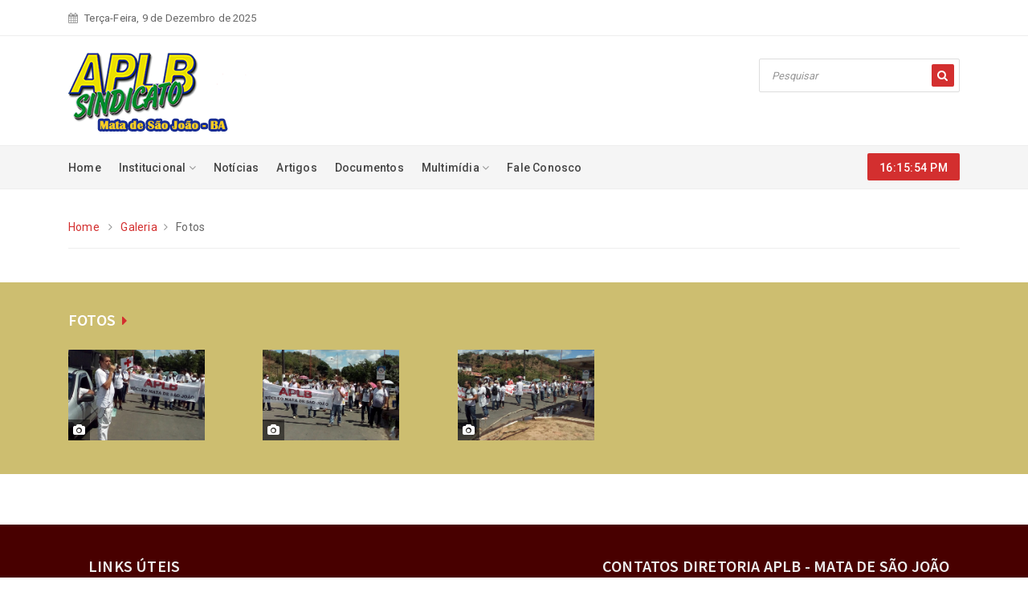

--- FILE ---
content_type: text/html; charset=UTF-8
request_url: https://aplbmatadesaojoao.com.br/site/galeria/foto_view?g=8
body_size: 3724
content:
<!doctype html>
<html class="no-js" lang="zxx">

<head>
    <meta charset="utf-8">
    <meta http-equiv="x-ua-compatible" content="ie=edge">
    <title>APLB Sindicato - Mata de São João</title>
    <meta name="keywords" content="aplb, mata de são joão, sindicato, aplb mata de são joao,www.aplbmatadesaojoao.com.br, aplbmatadesaojoao, https://aplbmatadesaojoao.com.br, https://aplbmatadesaojoao.com.br/site/home" />
    <meta name="description" content="APLB Sindicato - Núcleo Mata de São João - BAHIA"/>
    <meta name="viewport" content="width=device-width, initial-scale=1">


    <!-- Favicon -->
    <link rel="shortcut icon" href="https://aplbmatadesaojoao.com.br/site/assets/images/favicon.ico" type="image/x-icon">
    <link rel="icon" href="https://aplbmatadesaojoao.com.br/site/assets/images/favicon.ico" type="image/x-icon">

    <!-- Google Fonts -->
    <link href="https://fonts.googleapis.com/css?family=Source+Sans+Pro:200,300,400,600,700,900" rel="stylesheet">
    <link href="https://fonts.googleapis.com/css?family=Roboto:100,300,400,500,700,900" rel="stylesheet">

    <!-- Bootstrap -->
    <link rel="stylesheet" href="https://aplbmatadesaojoao.com.br/site/assets/css/assets/bootstrap.min.css">

    <!-- Fontawesome Icon -->
    <link rel="stylesheet" href="https://aplbmatadesaojoao.com.br/site/assets/css/assets/font-awesome.min.css">

    <!-- Animate Css -->
    <link rel="stylesheet" href="https://aplbmatadesaojoao.com.br/site/assets/css/assets/animate.css">

    <!-- Magnific PopUp -->
    <link rel="stylesheet" href="https://aplbmatadesaojoao.com.br/site/assets/css/assets/magnific-popup.css">

    <!-- Custom Style -->
    <link rel="stylesheet" href="https://aplbmatadesaojoao.com.br/site/assets/css/assets/normalize.css">
    <link rel="stylesheet" href="https://aplbmatadesaojoao.com.br/site/assets/css/style.css">
    <link rel="stylesheet" href="https://aplbmatadesaojoao.com.br/site/assets/css/assets/responsive.css">
    <!-- Owl Slider -->
	<link rel="stylesheet" type="text/css" href="https://aplbmatadesaojoao.com.br/site/assets/css/assets/owl.carousel.min.css"/>
	<link rel="stylesheet" type="text/css" href="https://aplbmatadesaojoao.com.br/site/assets/css/assets/owl.theme.default.min.css"/>
	<!-- Swiffy Slider -->
	<link rel="stylesheet" type="text/css" href="https://aplbmatadesaojoao.com.br/site/assets/css/assets/swiffy-slider.min.css">


<body>
<div id="fb-root"></div>
<script async defer crossorigin="anonymous" src="https://connect.facebook.net/pt_BR/sdk.js#xfbml=1&version=v9.0" nonce="woHRJnQD"></script>  

   
    <!-- Preloader -->
    <div class="preloader">
        <div class="load-list">
            <div class="load"></div>
            <div class="load load2"></div>
        </div>
    </div>
    <!-- End Preloader -->

    <!-- Top Bar -->
    <section class="top-bar" id="btt">
        <div class="container">
            <div class="row">
                <div class="col-md-9">
                    <div class="bar-left">
                        <ul class="list-unstyled list-inline">
                            <li class="list-inline-item"><i class="fa fa-calendar"></i>Terça-Feira, 9 de Dezembro de 2025</li>

                        </ul>
                    </div>
                </div>
                <div class="col-md-3">
<div class="fb-page" data-href="#" data-tabs="timeline" data-width="" data-height="" data-small-header="false" data-adapt-container-width="true" data-hide-cover="false" data-show-facepile="true"></div>
                    <div class="bar-social text-right">
                        <ul class="list-unstyled list-inline">

                        </ul>
                    </div>
                </div>
            </div>
        </div>
    </section>
    <!-- End Top Bar -->

    <!-- Logo Area -->
    <section class="logo-area">
        <div class="container">
            <div class="row">
                <div class="col-md-6">
                    <div class="logo">
                        <a href="https://aplbmatadesaojoao.com.br/site/home"><img src="https://aplbmatadesaojoao.com.br/site/assets/images/logo/logo_aplb_matasaojoao.png" alt="" class="img-fluid"></a>
                    </div>
                </div>
                <div class="col-md-6">
                    <div class="searchbar text-right">
                        <form action="https://aplbmatadesaojoao.com.br/site/pesquisa" method="get">
                            <input placeholder="Pesquisar" name="s" id="s" type="text" required>
                            <button type="submit"><i class="fa fa-search"></i></button>
                        </form>
                    </div>
                </div>
            </div>
        </div>
    </section>
    <!-- End Logo Area -->

    <!-- Menu Area -->
    <section class="menu-area">
        <div class="container">
            <div class="row">
                <div class="col-md-9">
                    <div class="main-menu">
                        <ul class="list-unstyled list-inline">
                            <li class="list-inline-item" ><a href="https://aplbmatadesaojoao.com.br/site/home">Home</a></li><li class="list-inline-item"><a>Institucional <i class="fa fa-angle-down"></i></a>
                                <ul class="dropdown list-unstyled"><li><a href="https://aplbmatadesaojoao.com.br/site/materia?mat=89&tm=2">Nossa História</a></li><li><a href="#">Fale com a Diretoria</a></li><li><a href="#">Como se Associar</a></li><li><a href="#">Taxa Assistêncial</a></li><li><a href="#">Convênio</a></li></ul></li><li class="list-inline-item" ><a href="https://aplbmatadesaojoao.com.br/site/noticia">Notícias</a></li><li class="list-inline-item" ><a href="https://aplbmatadesaojoao.com.br/site/artigo">Artigos</a></li><li class="list-inline-item" ><a href="https://aplbmatadesaojoao.com.br/site/documento">Documentos</a></li><li class="list-inline-item"><a>Multimídia <i class="fa fa-angle-down"></i></a>
                                <ul class="dropdown list-unstyled"><li><a href="https://aplbmatadesaojoao.com.br/site/galeria">Galeria de Fotos</a></li><li><a href="https://aplbmatadesaojoao.com.br/site/video">Vídeos</a></li></ul></li><li class="list-inline-item" ><a href="https://aplbmatadesaojoao.com.br/site/faleconosco">Fale Conosco</a></li>
                        </ul>
                    </div>
                </div>
                <div class="col-md-3">
                    <div class="clock text-right">
                        <span id="dg-clock"></span>
                    </div>
                </div>
            </div>
        </div>
    </section>
    <!-- End Menu Area -->

    <!-- Mobile Menu -->
    <section class="mobile-menu-area">
        <div class="container">
            <div class="row">
                <div class="col-md-12">
                    <div class="mobile-menu">
                        <nav id="dropdown">
                            <a href="https://aplbmatadesaojoao.com.br/site/home"><img src="https://aplbmatadesaojoao.com.br/site/assets/images/logo/logo_aplb_matasaojoao.png" alt="" ></a>
                            <!--<a href=""><img src="https://aplbmatadesaojoao.com.br/assets/images/f-logo.png" alt=""></a>-->
                            <ul class="list-unstyled">
                                <li><a href="https://aplbmatadesaojoao.com.br/site/home">Home</a></li>                                <li><a>Institucional</a>
                                    <ul class="list-unstyled"><li><a href="https://aplbmatadesaojoao.com.br/site/materia?mat=89&tm=2">Nossa História</a></li><li><a href="#">Fale com a Diretoria</a></li><li><a href="#">Como se Associar</a></li><li><a href="#">Taxa Assistêncial</a></li><li><a href="#">Convênio</a></li></ul></li><li><a href="https://aplbmatadesaojoao.com.br/site/noticia">Notícias</a></li><li><a href="https://aplbmatadesaojoao.com.br/site/artigo">Artigos</a></li><li><a href="https://aplbmatadesaojoao.com.br/site/documento">Documentos</a></li>                                <li><a>Multimídia</a>
                                    <ul class="list-unstyled"><li><a href="https://aplbmatadesaojoao.com.br/site/galeria">Galeria de Fotos</a></li><li><a href="https://aplbmatadesaojoao.com.br/site/video">Vídeos</a></li></ul></li><li><a href="https://aplbmatadesaojoao.com.br/site/faleconosco">Fale Conosco</a></li>
                            </ul>
                            							<div style="position: absolute;right: 60px;top: 0;width: 23px;margin-top: 25px;margin-right: 30px;float: left;margin-left: 15px;font-size: 13px;color: #fff;cursor: pointer;">MENU</div>
                        </nav>
                    </div>
                </div>
            </div>
        </div>
    </section>

    <!-- End Mobile Menu -->

    <p>&nbsp;</p>    

        

    <section class="breadcrumb-area">
        <div class="container">
            <div class="row">
                <div class="col-md-12">
                    <div class="breadcrumb-box">
                        <ul class="list-unstyled list-inline">
                            <li class="list-inline-item"><a href="https://aplbmatadesaojoao.com.br/site/home">Home</a> <i class="fa fa-angle-right"></i></li>
                            <li class="list-inline-item"><a href="https://aplbmatadesaojoao.com.br/site/galeria">Galeria</a><i class="fa fa-angle-right"></i></li>
                            <li class="list-inline-item">Fotos</li>
                        </ul>
                    </div>
                </div>
            </div>
        </div>
    </section>

<p>&nbsp;</p>
<p>&nbsp;</p>
<section class="gallery-area" style="background: #CDBE70;">
        <div class="container">
            <div class="row">
                <div class="col-lg-8 col-md-12">
                    <div class="image-gallery" style=" overflow:auto;">
                        <div class="sec-title">
                            <h5>Fotos<i class="fa fa-caret-right"></i></h5>
                        </div>
                        <div class="image-gallery-list d-flex justify-content-between">
      <div class="gallery-list-item"><img src="https://aplbmatadesaojoao.com.br/site/assets/images/galeria/2016/galeria_08/galeria_08_01.jpg" alt="" class="gallery-img"><div class="fc-icon"><a href="https://aplbmatadesaojoao.com.br/site/assets/images/galeria/2016/galeria_08/galeria_08_01.jpg"><i class="fa fa-camera"></i></a></div></div>      <div class="gallery-list-item"><img src="https://aplbmatadesaojoao.com.br/site/assets/images/galeria/2016/galeria_08/galeria_08_02.jpg" alt="" class="gallery-img"><div class="fc-icon"><a href="https://aplbmatadesaojoao.com.br/site/assets/images/galeria/2016/galeria_08/galeria_08_02.jpg"><i class="fa fa-camera"></i></a></div></div>      <div class="gallery-list-item"><img src="https://aplbmatadesaojoao.com.br/site/assets/images/galeria/2016/galeria_08/galeria_08_03.jpg" alt="" class="gallery-img"><div class="fc-icon"><a href="https://aplbmatadesaojoao.com.br/site/assets/images/galeria/2016/galeria_08/galeria_08_03.jpg"><i class="fa fa-camera"></i></a></div></div>                                          
                 <div>&nbsp;</div>
                 
                       
                        </div>

                        
                    </div>
                </div>
                
            </div>
        </div>
    </section>

<p>&nbsp;</p>
<p>&nbsp;</p>
<p>&nbsp;</p>
                   
    <!-- Footer Area -->
    <footer class="footer-area">
        <div class="container">
            <div class="row">

                <div class="col-md-7">
                    <div class="f-service">
                        <div class="sec-title">
                            <h5>Links Úteis</h5>
                        </div>
                        <ul class="list-unstyled service-list">
                                                                    
                            <li><a href="http://www.aplbsindicato.org.br/" target="_blank"><i class="fa fa-angle-right"></i>APLB Sindicato</a></li>
                                                        
                            <li><a href="http://www.cnte.org.br" target="_blank"><i class="fa fa-angle-right"></i>Confederação Nacional dos Trabalhadores em Educação - CNTE</a></li>
                                                        
                            <li><a href="http://www.maisregiao.com.br" target="_blank"><i class="fa fa-angle-right"></i>Mais Região</a></li>
                                                        
                            <li><a href="http://portal.mec.gov.br" target="_blank"><i class="fa fa-angle-right"></i>Ministério da Educação - MEC</a></li>
                                                        
                            <li><a href="http://www.matadesaojoao.ba.gov.br" target="_blank"><i class="fa fa-angle-right"></i>Prefeitura de Mata de São João</a></li>
                               
                        </ul>
                    </div>
                </div>
                <div class="col-md-5">
                    <div class="f-post">
                        <div class="sec-title">
                            <h5>Contatos Diretoria APLB - Mata de São João</h5>
                        </div>
                        <div class="post-box d-flex">
                                <div class="post-con">
                                    <p style="color: #a37f7f;"><b>Prof. Michel Carvalho - Tesoureiro</b></p>
                                    <a class="one" href="#" style="font-size: 18px;"><span class="fa fa-phone fa-fw"></span>&nbsp;&nbsp;<b>+55 (71) 98887-8546</b></a>
                                </div>
                               </div>                        <div class="post-box d-flex">
                                <div class="post-con">
                                    <p style="color: #a37f7f;"><b>Prof. Manoel Jorge - Coordenador</b></p>
                                    <a class="one" href="#" style="font-size: 18px;"><span class="fa fa-phone fa-fw"></span>&nbsp;&nbsp;<b>+55 (71) 98764-5024</b></a>
                                </div>
                               </div>                        <div class="post-box d-flex">
                                <div class="post-con">
                                    <p style="color: #a37f7f;"><b>Prof. Robson Brito - Vice-coordenador</b></p>
                                    <a class="one" href="#" style="font-size: 18px;"><span class="fa fa-phone fa-fw"></span>&nbsp;&nbsp;<b>+55 (71) 98857-0526</b></a>
                                </div>
                               </div>                        
                        <div class="post-box d-flex">
                                <div class="post-con">
                                    <p style="color: #a37f7f;"><b>E-MAIL</b></p>
                                    <a class="one" href="#" style="font-size: 18px;"><span class="fa fa-envelope fa-fw"></span>&nbsp;&nbsp;<b>diretoria@aplbmatadesaojoao.com.br</b></a>
                                </div>
                               </div>

 
                    </div>
                </div>
                <div class="col-md-6">
                    <div class="f-menu d-flex justify-content-between">
				
                        <a href="https://aplbmatadesaojoao.com.br/site/home"><img src="https://aplbmatadesaojoao.com.br/site/assets/images/logo/logo_aplb_matasaojoao.png" alt="" width="180" height="34" class="img-fluid"></a>
              
                    </div>
			 </div>
			 <div class="col-md-6">
                    <div class="f-menu d-flex justify-content-between">
				

                        <a href=""></a>
                        <a href=""></a>
                        <a href=""></a>
                        <a href=""></a>
                        <a href=""></a>
                        <a href=""></a>
                        <a href="https://www.rnunesti.com.br" target="_blank"><img alt="" src="https://aplbmatadesaojoao.com.br/site/assets/images/logo/logo_marca_site.png" width="180" height="34"></a>
                        <a href=""></a>
                        <a href=""></a>
                    </div>
                </div>
				
            </div>
        </div>
    </footer>
    <section class="footer-btm">
        <div class="container">
            <div class="row">
                <div class="col-md-6">
                   
                    <div class="copyright-text">
                        <p>© 2016 - 2025 APLB Mata de São João, Todos os Direitos Reservados </p>
                    </div>
                </div>
                <div class="col-md-6">
                    <div class="ftb-menu text-right">


                    </div>

                </div>
                
            </div>

        </div>
        <div class="back-to-top text-center">
            <a data-scroll href="#btt"><i class="fa fa-angle-up"></i></a>
        </div>
    </section>
    <!-- End Footer Area -->




    <!-- =========================================
        JavaScript Files
        ========================================== -->



<script src="https://aplbmatadesaojoao.com.br/site/assets/js/assets/vendor/jquery-1.12.4.min.js"></script>
<script type="text/javascript" src="//code.jquery.com/jquery-migrate-1.2.1.min.js"></script>




    <script src="https://aplbmatadesaojoao.com.br/site/assets/js/assets/popper.min.js"></script>
    <script src="https://aplbmatadesaojoao.com.br/site/assets/js/assets/bootstrap.min.js"></script>


 <script src="https://aplbmatadesaojoao.com.br/site/assets/js/assets/owl.carousel.min.js"></script>

    <script src="https://aplbmatadesaojoao.com.br/site/assets/js/assets/jquery.newsticker.min.js"></script>

    <script src="https://aplbmatadesaojoao.com.br/site/assets/js/assets/magnific-popup.min.js"></script>

    <script src="https://aplbmatadesaojoao.com.br/site/assets/js/assets/smooth-scroll.js"></script>
    <script src="https://aplbmatadesaojoao.com.br/site/assets/js/assets/jquery.meanmenu.min.js"></script>
    <script src="https://aplbmatadesaojoao.com.br/site/assets/js/assets/wow.min.js"></script>
    <script src="https://aplbmatadesaojoao.com.br/site/assets/js/plugins.js"></script>
    <script src="https://aplbmatadesaojoao.com.br/site/assets/js/custom.js"></script>

<script src="https://aplbmatadesaojoao.com.br/site/assets/js/jquery.mask.min.js"></script>
<!-- Custom JS -->
<script src="https://aplbmatadesaojoao.com.br/site/assets/js/assets/swiffy-slider.min.js"></script>



</body>

</html>